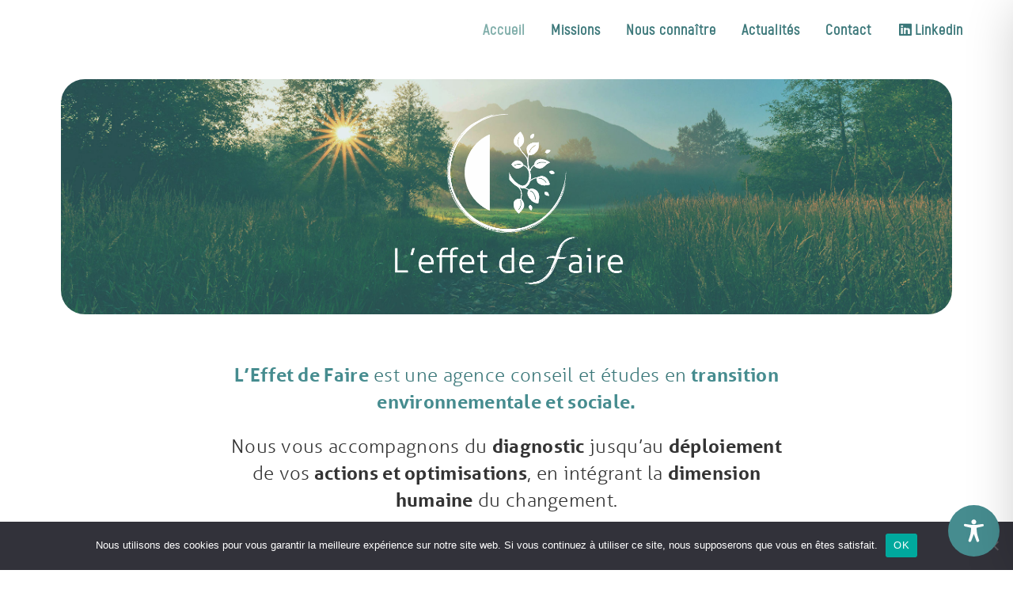

--- FILE ---
content_type: text/css
request_url: https://www.leffetdefaire.com/wp-content/themes/h-code-child/style.css?ver=3.6
body_size: 220
content:
/*
Theme Name: H-Code Child
Theme URI: http://wpdemos.themezaa.com/h-code
Author: Themezaa
Author URI: http://www.themezaa.com
Description: Child theme for H-Code theme
License: Themeforest Split Licence
License URI: http://themeforest.net/licenses 
Template: h-code
Version: 1.1
Text Domain: h-code-child
*/
@font-face {
    font-family: 'akrobatregular';
    src: url('akrobat-regular-webfont.eot');
    src: url('akrobat-regular-webfont.eot?#iefix') format('embedded-opentype'),
         url('akrobat-regular-webfont.woff2') format('woff2'),
         url('akrobat-regular-webfont.woff') format('woff'),
         url('akrobat-regular-webfont.ttf') format('truetype'),
         url('akrobat-regular-webfont.svg#akrobatregular') format('svg');
    font-weight: normal;
    font-style: normal;

}